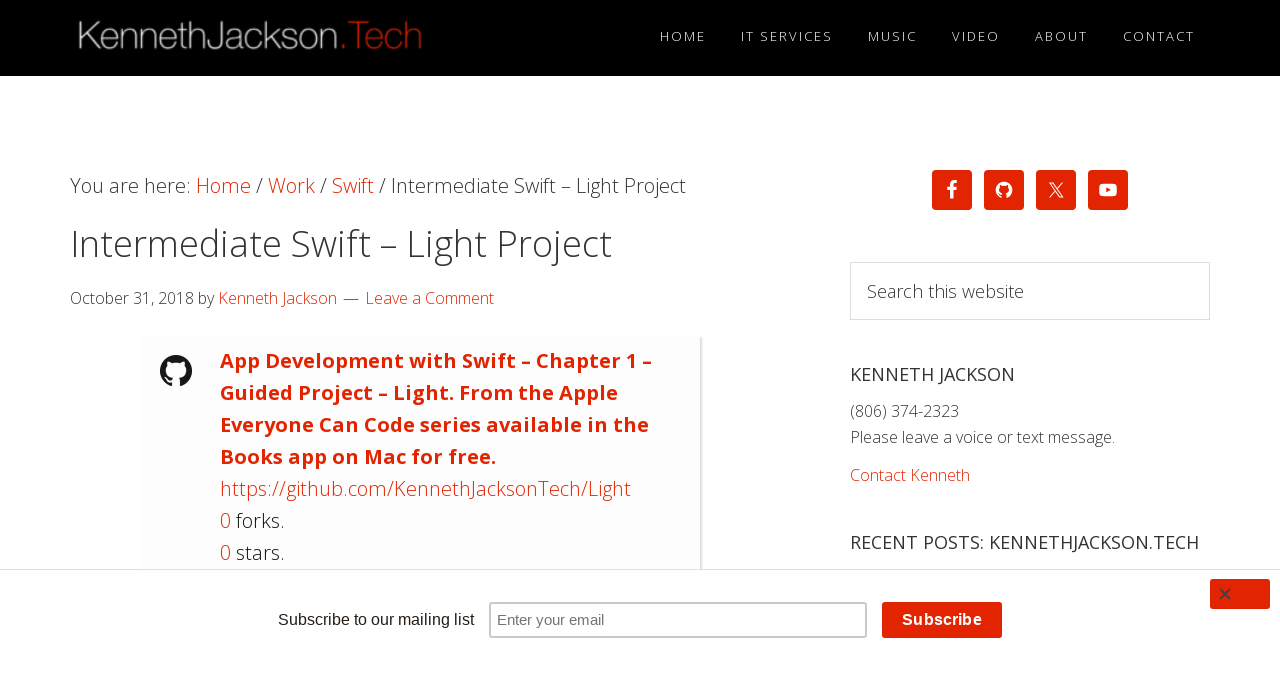

--- FILE ---
content_type: text/html; charset=UTF-8
request_url: https://kennethjackson.tech/intermediate-swift-light-project/
body_size: 20855
content:
<!DOCTYPE html>
<html lang="en-US">
<head >
<meta charset="UTF-8" />
<meta name="viewport" content="width=device-width, initial-scale=1" />
<title>Intermediate Swift &#8211; Light Project &#8211; Amarillo, Texas &#8211; KennethJackson.Tech</title>
<meta name='robots' content='max-image-preview:large' />
<!-- Jetpack Site Verification Tags -->
<meta name="google-site-verification" content="bCoVkccdmpP7EdIZNsquH0VBNwHFN8dehP8yJBlqENM" />
<script>window._wca = window._wca || [];</script>
<link rel='dns-prefetch' href='//stats.wp.com' />
<link rel='dns-prefetch' href='//fonts.googleapis.com' />
<link rel='dns-prefetch' href='//maxcdn.bootstrapcdn.com' />
<link rel='dns-prefetch' href='//v0.wordpress.com' />
<link rel='dns-prefetch' href='//jetpack.wordpress.com' />
<link rel='dns-prefetch' href='//s0.wp.com' />
<link rel='dns-prefetch' href='//public-api.wordpress.com' />
<link rel='dns-prefetch' href='//0.gravatar.com' />
<link rel='dns-prefetch' href='//1.gravatar.com' />
<link rel='dns-prefetch' href='//2.gravatar.com' />
<link rel='preconnect' href='//i0.wp.com' />
<link rel='preconnect' href='//c0.wp.com' />
<link rel="alternate" type="application/rss+xml" title="KennethJackson.Tech &raquo; Feed" href="https://kennethjackson.tech/feed/" />
<link rel="alternate" type="application/rss+xml" title="KennethJackson.Tech &raquo; Comments Feed" href="https://kennethjackson.tech/comments/feed/" />
<link rel="alternate" type="application/rss+xml" title="KennethJackson.Tech &raquo; Intermediate Swift &#8211; Light Project Comments Feed" href="https://kennethjackson.tech/intermediate-swift-light-project/feed/" />
<link rel="alternate" title="oEmbed (JSON)" type="application/json+oembed" href="https://kennethjackson.tech/wp-json/oembed/1.0/embed?url=https%3A%2F%2Fkennethjackson.tech%2Fintermediate-swift-light-project%2F" />
<link rel="alternate" title="oEmbed (XML)" type="text/xml+oembed" href="https://kennethjackson.tech/wp-json/oembed/1.0/embed?url=https%3A%2F%2Fkennethjackson.tech%2Fintermediate-swift-light-project%2F&#038;format=xml" />
<link rel="canonical" href="https://kennethjackson.tech/intermediate-swift-light-project/" />
<style id='wp-img-auto-sizes-contain-inline-css' type='text/css'>
img:is([sizes=auto i],[sizes^="auto," i]){contain-intrinsic-size:3000px 1500px}
/*# sourceURL=wp-img-auto-sizes-contain-inline-css */
</style>
<link rel='stylesheet' id='jetpack_related-posts-css' href='https://c0.wp.com/p/jetpack/15.3.1/modules/related-posts/related-posts.css' type='text/css' media='all' />
<link rel='stylesheet' id='aspire-pro-css' href='https://kennethjackson.tech/wp-content/themes/aspire-pro/style.css?ver=1.2' type='text/css' media='all' />
<style id='aspire-pro-inline-css' type='text/css'>

		a,
		.genesis-nav-menu a:focus,
		.genesis-nav-menu a:hover,
		.entry-title a:hover,
		.image-section a:hover,
		.image-section .featured-content .entry-title a:hover,
		.site-footer a:hover {
			color: #e32400;
		}

		button,
		input[type="button"],
		input[type="reset"],
		input[type="submit"],
		.archive-pagination li a:hover,
		.archive-pagination .active a,
		.button,
		.widget .button,
		.front-page-2 .image-section,
		.popular,
		.genesis-nav-menu .sub-menu a:hover,
		.genesis-nav-menu .sub-menu li.current-menu-item > a,
		.footer-widgets .enews-widget input[type="submit"],
		.content .portfolio .more-link:hover {
			background-color: #e32400;
		}

		button,
		input[type="button"],
		input[type="reset"],
		input[type="submit"],
		.button,
		.front-page input:focus,
		.front-page textarea:focus,
		.widget .button {
			border-color: #e32400;
		}

		
/*# sourceURL=aspire-pro-inline-css */
</style>
<style id='wp-emoji-styles-inline-css' type='text/css'>

	img.wp-smiley, img.emoji {
		display: inline !important;
		border: none !important;
		box-shadow: none !important;
		height: 1em !important;
		width: 1em !important;
		margin: 0 0.07em !important;
		vertical-align: -0.1em !important;
		background: none !important;
		padding: 0 !important;
	}
/*# sourceURL=wp-emoji-styles-inline-css */
</style>
<style id='wp-block-library-inline-css' type='text/css'>
:root{--wp-block-synced-color:#7a00df;--wp-block-synced-color--rgb:122,0,223;--wp-bound-block-color:var(--wp-block-synced-color);--wp-editor-canvas-background:#ddd;--wp-admin-theme-color:#007cba;--wp-admin-theme-color--rgb:0,124,186;--wp-admin-theme-color-darker-10:#006ba1;--wp-admin-theme-color-darker-10--rgb:0,107,160.5;--wp-admin-theme-color-darker-20:#005a87;--wp-admin-theme-color-darker-20--rgb:0,90,135;--wp-admin-border-width-focus:2px}@media (min-resolution:192dpi){:root{--wp-admin-border-width-focus:1.5px}}.wp-element-button{cursor:pointer}:root .has-very-light-gray-background-color{background-color:#eee}:root .has-very-dark-gray-background-color{background-color:#313131}:root .has-very-light-gray-color{color:#eee}:root .has-very-dark-gray-color{color:#313131}:root .has-vivid-green-cyan-to-vivid-cyan-blue-gradient-background{background:linear-gradient(135deg,#00d084,#0693e3)}:root .has-purple-crush-gradient-background{background:linear-gradient(135deg,#34e2e4,#4721fb 50%,#ab1dfe)}:root .has-hazy-dawn-gradient-background{background:linear-gradient(135deg,#faaca8,#dad0ec)}:root .has-subdued-olive-gradient-background{background:linear-gradient(135deg,#fafae1,#67a671)}:root .has-atomic-cream-gradient-background{background:linear-gradient(135deg,#fdd79a,#004a59)}:root .has-nightshade-gradient-background{background:linear-gradient(135deg,#330968,#31cdcf)}:root .has-midnight-gradient-background{background:linear-gradient(135deg,#020381,#2874fc)}:root{--wp--preset--font-size--normal:16px;--wp--preset--font-size--huge:42px}.has-regular-font-size{font-size:1em}.has-larger-font-size{font-size:2.625em}.has-normal-font-size{font-size:var(--wp--preset--font-size--normal)}.has-huge-font-size{font-size:var(--wp--preset--font-size--huge)}.has-text-align-center{text-align:center}.has-text-align-left{text-align:left}.has-text-align-right{text-align:right}.has-fit-text{white-space:nowrap!important}#end-resizable-editor-section{display:none}.aligncenter{clear:both}.items-justified-left{justify-content:flex-start}.items-justified-center{justify-content:center}.items-justified-right{justify-content:flex-end}.items-justified-space-between{justify-content:space-between}.screen-reader-text{border:0;clip-path:inset(50%);height:1px;margin:-1px;overflow:hidden;padding:0;position:absolute;width:1px;word-wrap:normal!important}.screen-reader-text:focus{background-color:#ddd;clip-path:none;color:#444;display:block;font-size:1em;height:auto;left:5px;line-height:normal;padding:15px 23px 14px;text-decoration:none;top:5px;width:auto;z-index:100000}html :where(.has-border-color){border-style:solid}html :where([style*=border-top-color]){border-top-style:solid}html :where([style*=border-right-color]){border-right-style:solid}html :where([style*=border-bottom-color]){border-bottom-style:solid}html :where([style*=border-left-color]){border-left-style:solid}html :where([style*=border-width]){border-style:solid}html :where([style*=border-top-width]){border-top-style:solid}html :where([style*=border-right-width]){border-right-style:solid}html :where([style*=border-bottom-width]){border-bottom-style:solid}html :where([style*=border-left-width]){border-left-style:solid}html :where(img[class*=wp-image-]){height:auto;max-width:100%}:where(figure){margin:0 0 1em}html :where(.is-position-sticky){--wp-admin--admin-bar--position-offset:var(--wp-admin--admin-bar--height,0px)}@media screen and (max-width:600px){html :where(.is-position-sticky){--wp-admin--admin-bar--position-offset:0px}}

/*# sourceURL=wp-block-library-inline-css */
</style><style id='global-styles-inline-css' type='text/css'>
:root{--wp--preset--aspect-ratio--square: 1;--wp--preset--aspect-ratio--4-3: 4/3;--wp--preset--aspect-ratio--3-4: 3/4;--wp--preset--aspect-ratio--3-2: 3/2;--wp--preset--aspect-ratio--2-3: 2/3;--wp--preset--aspect-ratio--16-9: 16/9;--wp--preset--aspect-ratio--9-16: 9/16;--wp--preset--color--black: #000000;--wp--preset--color--cyan-bluish-gray: #abb8c3;--wp--preset--color--white: #ffffff;--wp--preset--color--pale-pink: #f78da7;--wp--preset--color--vivid-red: #cf2e2e;--wp--preset--color--luminous-vivid-orange: #ff6900;--wp--preset--color--luminous-vivid-amber: #fcb900;--wp--preset--color--light-green-cyan: #7bdcb5;--wp--preset--color--vivid-green-cyan: #00d084;--wp--preset--color--pale-cyan-blue: #8ed1fc;--wp--preset--color--vivid-cyan-blue: #0693e3;--wp--preset--color--vivid-purple: #9b51e0;--wp--preset--gradient--vivid-cyan-blue-to-vivid-purple: linear-gradient(135deg,rgb(6,147,227) 0%,rgb(155,81,224) 100%);--wp--preset--gradient--light-green-cyan-to-vivid-green-cyan: linear-gradient(135deg,rgb(122,220,180) 0%,rgb(0,208,130) 100%);--wp--preset--gradient--luminous-vivid-amber-to-luminous-vivid-orange: linear-gradient(135deg,rgb(252,185,0) 0%,rgb(255,105,0) 100%);--wp--preset--gradient--luminous-vivid-orange-to-vivid-red: linear-gradient(135deg,rgb(255,105,0) 0%,rgb(207,46,46) 100%);--wp--preset--gradient--very-light-gray-to-cyan-bluish-gray: linear-gradient(135deg,rgb(238,238,238) 0%,rgb(169,184,195) 100%);--wp--preset--gradient--cool-to-warm-spectrum: linear-gradient(135deg,rgb(74,234,220) 0%,rgb(151,120,209) 20%,rgb(207,42,186) 40%,rgb(238,44,130) 60%,rgb(251,105,98) 80%,rgb(254,248,76) 100%);--wp--preset--gradient--blush-light-purple: linear-gradient(135deg,rgb(255,206,236) 0%,rgb(152,150,240) 100%);--wp--preset--gradient--blush-bordeaux: linear-gradient(135deg,rgb(254,205,165) 0%,rgb(254,45,45) 50%,rgb(107,0,62) 100%);--wp--preset--gradient--luminous-dusk: linear-gradient(135deg,rgb(255,203,112) 0%,rgb(199,81,192) 50%,rgb(65,88,208) 100%);--wp--preset--gradient--pale-ocean: linear-gradient(135deg,rgb(255,245,203) 0%,rgb(182,227,212) 50%,rgb(51,167,181) 100%);--wp--preset--gradient--electric-grass: linear-gradient(135deg,rgb(202,248,128) 0%,rgb(113,206,126) 100%);--wp--preset--gradient--midnight: linear-gradient(135deg,rgb(2,3,129) 0%,rgb(40,116,252) 100%);--wp--preset--font-size--small: 13px;--wp--preset--font-size--medium: 20px;--wp--preset--font-size--large: 36px;--wp--preset--font-size--x-large: 42px;--wp--preset--spacing--20: 0.44rem;--wp--preset--spacing--30: 0.67rem;--wp--preset--spacing--40: 1rem;--wp--preset--spacing--50: 1.5rem;--wp--preset--spacing--60: 2.25rem;--wp--preset--spacing--70: 3.38rem;--wp--preset--spacing--80: 5.06rem;--wp--preset--shadow--natural: 6px 6px 9px rgba(0, 0, 0, 0.2);--wp--preset--shadow--deep: 12px 12px 50px rgba(0, 0, 0, 0.4);--wp--preset--shadow--sharp: 6px 6px 0px rgba(0, 0, 0, 0.2);--wp--preset--shadow--outlined: 6px 6px 0px -3px rgb(255, 255, 255), 6px 6px rgb(0, 0, 0);--wp--preset--shadow--crisp: 6px 6px 0px rgb(0, 0, 0);}:where(.is-layout-flex){gap: 0.5em;}:where(.is-layout-grid){gap: 0.5em;}body .is-layout-flex{display: flex;}.is-layout-flex{flex-wrap: wrap;align-items: center;}.is-layout-flex > :is(*, div){margin: 0;}body .is-layout-grid{display: grid;}.is-layout-grid > :is(*, div){margin: 0;}:where(.wp-block-columns.is-layout-flex){gap: 2em;}:where(.wp-block-columns.is-layout-grid){gap: 2em;}:where(.wp-block-post-template.is-layout-flex){gap: 1.25em;}:where(.wp-block-post-template.is-layout-grid){gap: 1.25em;}.has-black-color{color: var(--wp--preset--color--black) !important;}.has-cyan-bluish-gray-color{color: var(--wp--preset--color--cyan-bluish-gray) !important;}.has-white-color{color: var(--wp--preset--color--white) !important;}.has-pale-pink-color{color: var(--wp--preset--color--pale-pink) !important;}.has-vivid-red-color{color: var(--wp--preset--color--vivid-red) !important;}.has-luminous-vivid-orange-color{color: var(--wp--preset--color--luminous-vivid-orange) !important;}.has-luminous-vivid-amber-color{color: var(--wp--preset--color--luminous-vivid-amber) !important;}.has-light-green-cyan-color{color: var(--wp--preset--color--light-green-cyan) !important;}.has-vivid-green-cyan-color{color: var(--wp--preset--color--vivid-green-cyan) !important;}.has-pale-cyan-blue-color{color: var(--wp--preset--color--pale-cyan-blue) !important;}.has-vivid-cyan-blue-color{color: var(--wp--preset--color--vivid-cyan-blue) !important;}.has-vivid-purple-color{color: var(--wp--preset--color--vivid-purple) !important;}.has-black-background-color{background-color: var(--wp--preset--color--black) !important;}.has-cyan-bluish-gray-background-color{background-color: var(--wp--preset--color--cyan-bluish-gray) !important;}.has-white-background-color{background-color: var(--wp--preset--color--white) !important;}.has-pale-pink-background-color{background-color: var(--wp--preset--color--pale-pink) !important;}.has-vivid-red-background-color{background-color: var(--wp--preset--color--vivid-red) !important;}.has-luminous-vivid-orange-background-color{background-color: var(--wp--preset--color--luminous-vivid-orange) !important;}.has-luminous-vivid-amber-background-color{background-color: var(--wp--preset--color--luminous-vivid-amber) !important;}.has-light-green-cyan-background-color{background-color: var(--wp--preset--color--light-green-cyan) !important;}.has-vivid-green-cyan-background-color{background-color: var(--wp--preset--color--vivid-green-cyan) !important;}.has-pale-cyan-blue-background-color{background-color: var(--wp--preset--color--pale-cyan-blue) !important;}.has-vivid-cyan-blue-background-color{background-color: var(--wp--preset--color--vivid-cyan-blue) !important;}.has-vivid-purple-background-color{background-color: var(--wp--preset--color--vivid-purple) !important;}.has-black-border-color{border-color: var(--wp--preset--color--black) !important;}.has-cyan-bluish-gray-border-color{border-color: var(--wp--preset--color--cyan-bluish-gray) !important;}.has-white-border-color{border-color: var(--wp--preset--color--white) !important;}.has-pale-pink-border-color{border-color: var(--wp--preset--color--pale-pink) !important;}.has-vivid-red-border-color{border-color: var(--wp--preset--color--vivid-red) !important;}.has-luminous-vivid-orange-border-color{border-color: var(--wp--preset--color--luminous-vivid-orange) !important;}.has-luminous-vivid-amber-border-color{border-color: var(--wp--preset--color--luminous-vivid-amber) !important;}.has-light-green-cyan-border-color{border-color: var(--wp--preset--color--light-green-cyan) !important;}.has-vivid-green-cyan-border-color{border-color: var(--wp--preset--color--vivid-green-cyan) !important;}.has-pale-cyan-blue-border-color{border-color: var(--wp--preset--color--pale-cyan-blue) !important;}.has-vivid-cyan-blue-border-color{border-color: var(--wp--preset--color--vivid-cyan-blue) !important;}.has-vivid-purple-border-color{border-color: var(--wp--preset--color--vivid-purple) !important;}.has-vivid-cyan-blue-to-vivid-purple-gradient-background{background: var(--wp--preset--gradient--vivid-cyan-blue-to-vivid-purple) !important;}.has-light-green-cyan-to-vivid-green-cyan-gradient-background{background: var(--wp--preset--gradient--light-green-cyan-to-vivid-green-cyan) !important;}.has-luminous-vivid-amber-to-luminous-vivid-orange-gradient-background{background: var(--wp--preset--gradient--luminous-vivid-amber-to-luminous-vivid-orange) !important;}.has-luminous-vivid-orange-to-vivid-red-gradient-background{background: var(--wp--preset--gradient--luminous-vivid-orange-to-vivid-red) !important;}.has-very-light-gray-to-cyan-bluish-gray-gradient-background{background: var(--wp--preset--gradient--very-light-gray-to-cyan-bluish-gray) !important;}.has-cool-to-warm-spectrum-gradient-background{background: var(--wp--preset--gradient--cool-to-warm-spectrum) !important;}.has-blush-light-purple-gradient-background{background: var(--wp--preset--gradient--blush-light-purple) !important;}.has-blush-bordeaux-gradient-background{background: var(--wp--preset--gradient--blush-bordeaux) !important;}.has-luminous-dusk-gradient-background{background: var(--wp--preset--gradient--luminous-dusk) !important;}.has-pale-ocean-gradient-background{background: var(--wp--preset--gradient--pale-ocean) !important;}.has-electric-grass-gradient-background{background: var(--wp--preset--gradient--electric-grass) !important;}.has-midnight-gradient-background{background: var(--wp--preset--gradient--midnight) !important;}.has-small-font-size{font-size: var(--wp--preset--font-size--small) !important;}.has-medium-font-size{font-size: var(--wp--preset--font-size--medium) !important;}.has-large-font-size{font-size: var(--wp--preset--font-size--large) !important;}.has-x-large-font-size{font-size: var(--wp--preset--font-size--x-large) !important;}
/*# sourceURL=global-styles-inline-css */
</style>

<style id='classic-theme-styles-inline-css' type='text/css'>
/*! This file is auto-generated */
.wp-block-button__link{color:#fff;background-color:#32373c;border-radius:9999px;box-shadow:none;text-decoration:none;padding:calc(.667em + 2px) calc(1.333em + 2px);font-size:1.125em}.wp-block-file__button{background:#32373c;color:#fff;text-decoration:none}
/*# sourceURL=/wp-includes/css/classic-themes.min.css */
</style>
<link rel='stylesheet' id='github-embed-css' href='https://kennethjackson.tech/wp-content/plugins/github-embed/css/github-embed.css?ver=6.9' type='text/css' media='all' />
<link rel='stylesheet' id='woocommerce-layout-css' href='https://c0.wp.com/p/woocommerce/10.4.3/assets/css/woocommerce-layout.css' type='text/css' media='all' />
<style id='woocommerce-layout-inline-css' type='text/css'>

	.infinite-scroll .woocommerce-pagination {
		display: none;
	}
/*# sourceURL=woocommerce-layout-inline-css */
</style>
<link rel='stylesheet' id='woocommerce-smallscreen-css' href='https://c0.wp.com/p/woocommerce/10.4.3/assets/css/woocommerce-smallscreen.css' type='text/css' media='only screen and (max-width: 768px)' />
<link rel='stylesheet' id='woocommerce-general-css' href='https://c0.wp.com/p/woocommerce/10.4.3/assets/css/woocommerce.css' type='text/css' media='all' />
<link rel='stylesheet' id='aspire-woocommerce-styles-css' href='https://kennethjackson.tech/wp-content/themes/aspire-pro/woocommerce/css/woocommerce.css?ver=1.2' type='text/css' media='screen' />
<style id='aspire-woocommerce-styles-inline-css' type='text/css'>


		.woocommerce div.product p.price,
		.woocommerce div.product span.price,
		.woocommerce div.product .woocommerce-tabs ul.tabs li a:hover,
		.woocommerce div.product .woocommerce-tabs ul.tabs li a:focus,
		.woocommerce ul.products li.product h3:hover,
		/*.woocommerce ul.products li.product .price,*/
		.woocommerce ul.products li.product .price:hover,
		.woocommerce .woocommerce-breadcrumb a:hover,
		.woocommerce .woocommerce-breadcrumb a:focus,
		.woocommerce-info:before,
		.woocommerce-message:before {
			color: #e32400;
		}

		.woocommerce a.button:focus,
		.woocommerce a.button:hover,
		.woocommerce a.button.alt:focus,
		.woocommerce a.button.alt:hover,
		.woocommerce button.button:focus,
		.woocommerce button.button:hover,
		.woocommerce button.button.alt:focus,
		.woocommerce button.button.alt:hover,
		.woocommerce input.button:focus,
		.woocommerce input.button:hover,
		.woocommerce input.button.alt:focus,
		.woocommerce input.button.alt:hover,
		.woocommerce input[type="submit"]:focus,
		.woocommerce input[type="submit"]:hover,
		.woocommerce #respond input#submit:focus,
		.woocommerce #respond input#submit:hover,
		.woocommerce #respond input#submit.alt:focus,
		.woocommerce #respond input#submit.alt:hover {
			background-color: #e32400;
		}

		.woocommerce-error,
		.woocommerce-info,
		.woocommerce-message {
			border-top-color: #e32400;
		}

		
/*# sourceURL=aspire-woocommerce-styles-inline-css */
</style>
<style id='woocommerce-inline-inline-css' type='text/css'>
.woocommerce form .form-row .required { visibility: visible; }
/*# sourceURL=woocommerce-inline-inline-css */
</style>
<link rel='stylesheet' id='google-fonts-css' href='//fonts.googleapis.com/css?family=Open+Sans%3A300%2C400%2C600%2C700&#038;ver=1.2' type='text/css' media='all' />
<link rel='stylesheet' id='dashicons-css' href='https://c0.wp.com/c/6.9/wp-includes/css/dashicons.min.css' type='text/css' media='all' />
<link rel='stylesheet' id='font-awesome-css' href='https://maxcdn.bootstrapcdn.com/font-awesome/4.5.0/css/font-awesome.min.css?ver=4.5.0' type='text/css' media='all' />
<link rel='stylesheet' id='simple-social-icons-font-css' href='https://kennethjackson.tech/wp-content/plugins/simple-social-icons/css/style.css?ver=4.0.0' type='text/css' media='all' />
<link rel='stylesheet' id='flick-css' href='https://kennethjackson.tech/wp-content/plugins/mailchimp/assets/css/flick/flick.css?ver=2.0.0' type='text/css' media='all' />
<link rel='stylesheet' id='mailchimp_sf_main_css-css' href='https://kennethjackson.tech/wp-content/plugins/mailchimp/assets/css/frontend.css?ver=2.0.0' type='text/css' media='all' />
<link rel='stylesheet' id='wp-featherlight-css' href='https://kennethjackson.tech/wp-content/plugins/wp-featherlight/css/wp-featherlight.min.css?ver=1.3.4' type='text/css' media='all' />
<link rel='stylesheet' id='__EPYT__style-css' href='https://kennethjackson.tech/wp-content/plugins/youtube-embed-plus/styles/ytprefs.min.css?ver=14.2.4' type='text/css' media='all' />
<style id='__EPYT__style-inline-css' type='text/css'>

                .epyt-gallery-thumb {
                        width: 33.333%;
                }
                
/*# sourceURL=__EPYT__style-inline-css */
</style>
<link rel='stylesheet' id='sharedaddy-css' href='https://c0.wp.com/p/jetpack/15.3.1/modules/sharedaddy/sharing.css' type='text/css' media='all' />
<link rel='stylesheet' id='social-logos-css' href='https://c0.wp.com/p/jetpack/15.3.1/_inc/social-logos/social-logos.min.css' type='text/css' media='all' />
<script type="text/javascript" id="jetpack_related-posts-js-extra">
/* <![CDATA[ */
var related_posts_js_options = {"post_heading":"h4"};
//# sourceURL=jetpack_related-posts-js-extra
/* ]]> */
</script>
<script type="text/javascript" src="https://c0.wp.com/p/jetpack/15.3.1/_inc/build/related-posts/related-posts.min.js" id="jetpack_related-posts-js"></script>
<script type="text/javascript" src="https://c0.wp.com/c/6.9/wp-includes/js/jquery/jquery.min.js" id="jquery-core-js"></script>
<script type="text/javascript" src="https://c0.wp.com/c/6.9/wp-includes/js/jquery/jquery-migrate.min.js" id="jquery-migrate-js"></script>
<script type="text/javascript" src="https://c0.wp.com/p/woocommerce/10.4.3/assets/js/jquery-blockui/jquery.blockUI.min.js" id="wc-jquery-blockui-js" defer="defer" data-wp-strategy="defer"></script>
<script type="text/javascript" id="wc-add-to-cart-js-extra">
/* <![CDATA[ */
var wc_add_to_cart_params = {"ajax_url":"/wp-admin/admin-ajax.php","wc_ajax_url":"/?wc-ajax=%%endpoint%%","i18n_view_cart":"View cart","cart_url":"https://kennethjackson.tech/cart/","is_cart":"","cart_redirect_after_add":"no"};
//# sourceURL=wc-add-to-cart-js-extra
/* ]]> */
</script>
<script type="text/javascript" src="https://c0.wp.com/p/woocommerce/10.4.3/assets/js/frontend/add-to-cart.min.js" id="wc-add-to-cart-js" defer="defer" data-wp-strategy="defer"></script>
<script type="text/javascript" src="https://c0.wp.com/p/woocommerce/10.4.3/assets/js/js-cookie/js.cookie.min.js" id="wc-js-cookie-js" defer="defer" data-wp-strategy="defer"></script>
<script type="text/javascript" id="woocommerce-js-extra">
/* <![CDATA[ */
var woocommerce_params = {"ajax_url":"/wp-admin/admin-ajax.php","wc_ajax_url":"/?wc-ajax=%%endpoint%%","i18n_password_show":"Show password","i18n_password_hide":"Hide password"};
//# sourceURL=woocommerce-js-extra
/* ]]> */
</script>
<script type="text/javascript" src="https://c0.wp.com/p/woocommerce/10.4.3/assets/js/frontend/woocommerce.min.js" id="woocommerce-js" defer="defer" data-wp-strategy="defer"></script>
<script type="text/javascript" src="https://kennethjackson.tech/wp-content/themes/aspire-pro/js/global.js?ver=1.0.0" id="aspire-global-js"></script>
<script type="text/javascript" src="https://stats.wp.com/s-202501.js" id="woocommerce-analytics-js" defer="defer" data-wp-strategy="defer"></script>
<script type="text/javascript" id="__ytprefs__-js-extra">
/* <![CDATA[ */
var _EPYT_ = {"ajaxurl":"https://kennethjackson.tech/wp-admin/admin-ajax.php","security":"4c4715b303","gallery_scrolloffset":"20","eppathtoscripts":"https://kennethjackson.tech/wp-content/plugins/youtube-embed-plus/scripts/","eppath":"https://kennethjackson.tech/wp-content/plugins/youtube-embed-plus/","epresponsiveselector":"[\"iframe.__youtube_prefs__\",\"iframe[src*='youtube.com']\",\"iframe[src*='youtube-nocookie.com']\",\"iframe[data-ep-src*='youtube.com']\",\"iframe[data-ep-src*='youtube-nocookie.com']\",\"iframe[data-ep-gallerysrc*='youtube.com']\"]","epdovol":"1","version":"14.2.4","evselector":"iframe.__youtube_prefs__[src], iframe[src*=\"youtube.com/embed/\"], iframe[src*=\"youtube-nocookie.com/embed/\"]","ajax_compat":"","maxres_facade":"eager","ytapi_load":"light","pause_others":"","stopMobileBuffer":"1","facade_mode":"","not_live_on_channel":""};
//# sourceURL=__ytprefs__-js-extra
/* ]]> */
</script>
<script type="text/javascript" src="https://kennethjackson.tech/wp-content/plugins/youtube-embed-plus/scripts/ytprefs.min.js?ver=14.2.4" id="__ytprefs__-js"></script>
<link rel="https://api.w.org/" href="https://kennethjackson.tech/wp-json/" /><link rel="alternate" title="JSON" type="application/json" href="https://kennethjackson.tech/wp-json/wp/v2/posts/203" /><link rel="EditURI" type="application/rsd+xml" title="RSD" href="https://kennethjackson.tech/xmlrpc.php?rsd" />
	<style>img#wpstats{display:none}</style>
		<link rel="pingback" href="https://kennethjackson.tech/xmlrpc.php" />
<!-- Global site tag (gtag.js) - Google Analytics -->
<script async src="https://www.googletagmanager.com/gtag/js?id=G-T1GZ0L775K"></script>
<script>
  window.dataLayer = window.dataLayer || [];
  function gtag(){dataLayer.push(arguments);}
  gtag('js', new Date());

  gtag('config', 'G-T1GZ0L775K');
</script><style type="text/css">.site-title a { background: url(https://kennethjackson.tech/wp-content/uploads/sites/113/2022/04/cropped-KennethJacksonTech-logo.png) no-repeat !important; }</style>
	<noscript><style>.woocommerce-product-gallery{ opacity: 1 !important; }</style></noscript>
	
<!-- Jetpack Open Graph Tags -->
<meta property="og:type" content="article" />
<meta property="og:title" content="Intermediate Swift &#8211; Light Project" />
<meta property="og:url" content="https://kennethjackson.tech/intermediate-swift-light-project/" />
<meta property="og:description" content="Visit the post for more." />
<meta property="article:published_time" content="2018-10-31T05:07:45+00:00" />
<meta property="article:modified_time" content="2018-10-31T05:07:45+00:00" />
<meta property="og:site_name" content="KennethJackson.Tech" />
<meta property="og:image" content="https://i0.wp.com/kennethjackson.tech/wp-content/uploads/sites/113/2023/04/cropped-KennethJackson-Tech-square.png?fit=512%2C512&#038;ssl=1" />
<meta property="og:image:width" content="512" />
<meta property="og:image:height" content="512" />
<meta property="og:image:alt" content="" />
<meta property="og:locale" content="en_US" />
<meta name="twitter:text:title" content="Intermediate Swift &#8211; Light Project" />
<meta name="twitter:image" content="https://i0.wp.com/kennethjackson.tech/wp-content/uploads/sites/113/2023/04/cropped-KennethJackson-Tech-square.png?fit=240%2C240&amp;ssl=1" />
<meta name="twitter:card" content="summary" />
<meta name="twitter:description" content="Visit the post for more." />

<!-- End Jetpack Open Graph Tags -->
<link rel="icon" href="https://i0.wp.com/kennethjackson.tech/wp-content/uploads/sites/113/2023/04/cropped-KennethJackson-Tech-square.png?fit=32%2C32&#038;ssl=1" sizes="32x32" />
<link rel="icon" href="https://i0.wp.com/kennethjackson.tech/wp-content/uploads/sites/113/2023/04/cropped-KennethJackson-Tech-square.png?fit=192%2C192&#038;ssl=1" sizes="192x192" />
<link rel="apple-touch-icon" href="https://i0.wp.com/kennethjackson.tech/wp-content/uploads/sites/113/2023/04/cropped-KennethJackson-Tech-square.png?fit=180%2C180&#038;ssl=1" />
<meta name="msapplication-TileImage" content="https://i0.wp.com/kennethjackson.tech/wp-content/uploads/sites/113/2023/04/cropped-KennethJackson-Tech-square.png?fit=270%2C270&#038;ssl=1" />
		<style type="text/css" id="wp-custom-css">
			/*
You can add your own CSS here.

Click the help icon above to learn more.
*/
		</style>
		<link rel='stylesheet' id='wc-blocks-style-css' href='https://c0.wp.com/p/woocommerce/10.4.3/assets/client/blocks/wc-blocks.css' type='text/css' media='all' />
<link rel='stylesheet' id='jetpack_display_posts_widget-css' href='https://c0.wp.com/p/jetpack/15.3.1/modules/widgets/wordpress-post-widget/style.css' type='text/css' media='all' />
</head>
<body class="wp-singular post-template-default single single-post postid-203 single-format-standard wp-theme-genesis wp-child-theme-aspire-pro theme-genesis woocommerce-no-js wp-featherlight-captions custom-header header-image header-full-width content-sidebar genesis-breadcrumbs-visible genesis-footer-widgets-visible" itemscope itemtype="https://schema.org/WebPage"><div class="site-container"><ul class="genesis-skip-link"><li><a href="#genesis-nav-primary" class="screen-reader-shortcut"> Skip to primary navigation</a></li><li><a href="#genesis-content" class="screen-reader-shortcut"> Skip to main content</a></li><li><a href="#genesis-sidebar-primary" class="screen-reader-shortcut"> Skip to primary sidebar</a></li><li><a href="#genesis-footer-widgets" class="screen-reader-shortcut"> Skip to footer</a></li></ul><header class="site-header" itemscope itemtype="https://schema.org/WPHeader"><div class="wrap"><div class="title-area"><p class="site-title" itemprop="headline"><a href="https://kennethjackson.tech/">KennethJackson.Tech</a></p><p class="site-description" itemprop="description">Multimedia Production in Amarillo, Texas</p></div><nav class="nav-primary" aria-label="Main" itemscope itemtype="https://schema.org/SiteNavigationElement" id="genesis-nav-primary"><div class="wrap"><ul id="menu-main" class="menu genesis-nav-menu menu-primary js-superfish"><li id="menu-item-64" class="menu-item menu-item-type-custom menu-item-object-custom menu-item-home menu-item-64"><a href="https://kennethjackson.tech" itemprop="url"><span itemprop="name">Home</span></a></li>
<li id="menu-item-23275" class="menu-item menu-item-type-post_type menu-item-object-page menu-item-has-children menu-item-23275"><a href="https://kennethjackson.tech/it/" itemprop="url"><span itemprop="name">IT Services</span></a>
<ul class="sub-menu">
	<li id="menu-item-23261" class="menu-item menu-item-type-post_type menu-item-object-page menu-item-23261"><a href="https://kennethjackson.tech/it/web/" itemprop="url"><span itemprop="name">Web</span></a></li>
</ul>
</li>
<li id="menu-item-23284" class="menu-item menu-item-type-post_type menu-item-object-page menu-item-has-children menu-item-23284"><a href="https://kennethjackson.tech/music/" itemprop="url"><span itemprop="name">Music</span></a>
<ul class="sub-menu">
	<li id="menu-item-23280" class="menu-item menu-item-type-post_type menu-item-object-page menu-item-23280"><a href="https://kennethjackson.tech/music/woodshed/" itemprop="url"><span itemprop="name">Woodshed</span></a></li>
</ul>
</li>
<li id="menu-item-23258" class="menu-item menu-item-type-post_type menu-item-object-page menu-item-23258"><a href="https://kennethjackson.tech/video/" itemprop="url"><span itemprop="name">Video</span></a></li>
<li id="menu-item-17536" class="menu-item menu-item-type-post_type menu-item-object-page menu-item-17536"><a href="https://kennethjackson.tech/about-2/" itemprop="url"><span itemprop="name">About</span></a></li>
<li id="menu-item-14045" class="menu-item menu-item-type-post_type menu-item-object-page menu-item-14045"><a href="https://kennethjackson.tech/contact/" itemprop="url"><span itemprop="name">Contact</span></a></li>
</ul></div></nav></div></header><div class="site-inner"><div class="content-sidebar-wrap"><main class="content" id="genesis-content"><div class="breadcrumb" itemscope itemtype="https://schema.org/BreadcrumbList">You are here: <span class="breadcrumb-link-wrap" itemprop="itemListElement" itemscope itemtype="https://schema.org/ListItem"><a class="breadcrumb-link" href="https://kennethjackson.tech/" itemprop="item"><span class="breadcrumb-link-text-wrap" itemprop="name">Home</span></a><meta itemprop="position" content="1"></span> <span aria-label="breadcrumb separator">/</span> <span class="breadcrumb-link-wrap" itemprop="itemListElement" itemscope itemtype="https://schema.org/ListItem"><a class="breadcrumb-link" href="https://kennethjackson.tech/category/work/" itemprop="item"><span class="breadcrumb-link-text-wrap" itemprop="name">Work</span></a><meta itemprop="position" content="2"></span> <span aria-label="breadcrumb separator">/</span> <span class="breadcrumb-link-wrap" itemprop="itemListElement" itemscope itemtype="https://schema.org/ListItem"><a class="breadcrumb-link" href="https://kennethjackson.tech/category/work/swift/" itemprop="item"><span class="breadcrumb-link-text-wrap" itemprop="name">Swift</span></a><meta itemprop="position" content="3"></span> <span aria-label="breadcrumb separator">/</span> Intermediate Swift &#8211; Light Project</div><article class="post-203 post type-post status-publish format-standard category-swift tag-amarillo tag-swift-4-2 tag-texas entry" aria-label="Intermediate Swift &#8211; Light Project" itemscope itemtype="https://schema.org/CreativeWork"><header class="entry-header"><h1 class="entry-title" itemprop="headline">Intermediate Swift &#8211; Light Project</h1>
<p class="entry-meta"><time class="entry-time" itemprop="datePublished" datetime="2018-10-31T00:07:45-05:00">October 31, 2018</time> by <span class="entry-author" itemprop="author" itemscope itemtype="https://schema.org/Person"><a href="https://kennethjackson.tech/author/kjacksonconnectionsis-com/" class="entry-author-link" rel="author" itemprop="url"><span class="entry-author-name" itemprop="name">Kenneth Jackson</span></a></span> <span class="entry-comments-link"><a href="https://kennethjackson.tech/intermediate-swift-light-project/#respond">Leave a Comment</a></span> </p></header><div class="entry-content" itemprop="text"><div class="github-embed github-embed-repository github-logo-mark">
<p>        <a href="https://github.com/KennethJacksonTech/Light" target="_blank">			<strong>				App Development with Swift &#8211; Chapter 1 &#8211; Guided Project &#8211; Light. From the Apple Everyone Can Code series available in the Books app on Mac for free.			</strong>		</a>		<br />        <a href="https://github.com/KennethJacksonTech/Light" target="_blank">https://github.com/KennethJacksonTech/Light</a><br />        <a href="https://github.com/KennethJacksonTech/Light/network" target="_blank">0</a> forks.<br />        <a href="https://github.com/KennethJacksonTech/Light/stargazers" target="_blank">0</a> stars.<br />        <a href="https://github.com/KennethJacksonTech/Light/issues" target="_blank">0</a> open issues.        </p>
<details open>
<summary>Recent commits:</summary>
<ul class="github_commits">
<li class="github_commit">                        <a href="https://github.com/ConnectionsDigital/Light/commit/c7e5caa27ed88ef04c768fe42ba72d92590ad7dd" target="_blank">Initial Commit</a>, Kenneth Jackson                    </li>
</ul>
</details>
</div>
<div class="sharedaddy sd-sharing-enabled"><div class="robots-nocontent sd-block sd-social sd-social-icon sd-sharing"><h3 class="sd-title">Share this:</h3><div class="sd-content"><ul><li><a href="#" class="sharing-anchor sd-button share-more"><span>Share</span></a></li><li class="share-end"></li></ul><div class="sharing-hidden"><div class="inner" style="display: none;"><ul><li class="share-facebook"><a rel="nofollow noopener noreferrer"
				data-shared="sharing-facebook-203"
				class="share-facebook sd-button share-icon no-text"
				href="https://kennethjackson.tech/intermediate-swift-light-project/?share=facebook"
				target="_blank"
				aria-labelledby="sharing-facebook-203"
				>
				<span id="sharing-facebook-203" hidden>Click to share on Facebook (Opens in new window)</span>
				<span>Facebook</span>
			</a></li><li class="share-twitter"><a rel="nofollow noopener noreferrer"
				data-shared="sharing-twitter-203"
				class="share-twitter sd-button share-icon no-text"
				href="https://kennethjackson.tech/intermediate-swift-light-project/?share=twitter"
				target="_blank"
				aria-labelledby="sharing-twitter-203"
				>
				<span id="sharing-twitter-203" hidden>Click to share on X (Opens in new window)</span>
				<span>X</span>
			</a></li><li class="share-print"><a rel="nofollow noopener noreferrer"
				data-shared="sharing-print-203"
				class="share-print sd-button share-icon no-text"
				href="https://kennethjackson.tech/intermediate-swift-light-project/#print?share=print"
				target="_blank"
				aria-labelledby="sharing-print-203"
				>
				<span id="sharing-print-203" hidden>Click to print (Opens in new window)</span>
				<span>Print</span>
			</a></li><li class="share-email"><a rel="nofollow noopener noreferrer"
				data-shared="sharing-email-203"
				class="share-email sd-button share-icon no-text"
				href="mailto:?subject=%5BShared%20Post%5D%20Intermediate%20Swift%20-%20Light%20Project&#038;body=https%3A%2F%2Fkennethjackson.tech%2Fintermediate-swift-light-project%2F&#038;share=email"
				target="_blank"
				aria-labelledby="sharing-email-203"
				data-email-share-error-title="Do you have email set up?" data-email-share-error-text="If you&#039;re having problems sharing via email, you might not have email set up for your browser. You may need to create a new email yourself." data-email-share-nonce="fabfb7669b" data-email-share-track-url="https://kennethjackson.tech/intermediate-swift-light-project/?share=email">
				<span id="sharing-email-203" hidden>Click to email a link to a friend (Opens in new window)</span>
				<span>Email</span>
			</a></li><li class="share-linkedin"><a rel="nofollow noopener noreferrer"
				data-shared="sharing-linkedin-203"
				class="share-linkedin sd-button share-icon no-text"
				href="https://kennethjackson.tech/intermediate-swift-light-project/?share=linkedin"
				target="_blank"
				aria-labelledby="sharing-linkedin-203"
				>
				<span id="sharing-linkedin-203" hidden>Click to share on LinkedIn (Opens in new window)</span>
				<span>LinkedIn</span>
			</a></li><li class="share-pinterest"><a rel="nofollow noopener noreferrer"
				data-shared="sharing-pinterest-203"
				class="share-pinterest sd-button share-icon no-text"
				href="https://kennethjackson.tech/intermediate-swift-light-project/?share=pinterest"
				target="_blank"
				aria-labelledby="sharing-pinterest-203"
				>
				<span id="sharing-pinterest-203" hidden>Click to share on Pinterest (Opens in new window)</span>
				<span>Pinterest</span>
			</a></li><li class="share-pocket"><a rel="nofollow noopener noreferrer"
				data-shared="sharing-pocket-203"
				class="share-pocket sd-button share-icon no-text"
				href="https://kennethjackson.tech/intermediate-swift-light-project/?share=pocket"
				target="_blank"
				aria-labelledby="sharing-pocket-203"
				>
				<span id="sharing-pocket-203" hidden>Click to share on Pocket (Opens in new window)</span>
				<span>Pocket</span>
			</a></li><li class="share-reddit"><a rel="nofollow noopener noreferrer"
				data-shared="sharing-reddit-203"
				class="share-reddit sd-button share-icon no-text"
				href="https://kennethjackson.tech/intermediate-swift-light-project/?share=reddit"
				target="_blank"
				aria-labelledby="sharing-reddit-203"
				>
				<span id="sharing-reddit-203" hidden>Click to share on Reddit (Opens in new window)</span>
				<span>Reddit</span>
			</a></li><li class="share-telegram"><a rel="nofollow noopener noreferrer"
				data-shared="sharing-telegram-203"
				class="share-telegram sd-button share-icon no-text"
				href="https://kennethjackson.tech/intermediate-swift-light-project/?share=telegram"
				target="_blank"
				aria-labelledby="sharing-telegram-203"
				>
				<span id="sharing-telegram-203" hidden>Click to share on Telegram (Opens in new window)</span>
				<span>Telegram</span>
			</a></li><li class="share-tumblr"><a rel="nofollow noopener noreferrer"
				data-shared="sharing-tumblr-203"
				class="share-tumblr sd-button share-icon no-text"
				href="https://kennethjackson.tech/intermediate-swift-light-project/?share=tumblr"
				target="_blank"
				aria-labelledby="sharing-tumblr-203"
				>
				<span id="sharing-tumblr-203" hidden>Click to share on Tumblr (Opens in new window)</span>
				<span>Tumblr</span>
			</a></li><li class="share-jetpack-whatsapp"><a rel="nofollow noopener noreferrer"
				data-shared="sharing-whatsapp-203"
				class="share-jetpack-whatsapp sd-button share-icon no-text"
				href="https://kennethjackson.tech/intermediate-swift-light-project/?share=jetpack-whatsapp"
				target="_blank"
				aria-labelledby="sharing-whatsapp-203"
				>
				<span id="sharing-whatsapp-203" hidden>Click to share on WhatsApp (Opens in new window)</span>
				<span>WhatsApp</span>
			</a></li><li class="share-end"></li></ul></div></div></div></div></div>
<div id='jp-relatedposts' class='jp-relatedposts' >
	
</div><!--<rdf:RDF xmlns:rdf="http://www.w3.org/1999/02/22-rdf-syntax-ns#"
			xmlns:dc="http://purl.org/dc/elements/1.1/"
			xmlns:trackback="http://madskills.com/public/xml/rss/module/trackback/">
		<rdf:Description rdf:about="https://kennethjackson.tech/intermediate-swift-light-project/"
    dc:identifier="https://kennethjackson.tech/intermediate-swift-light-project/"
    dc:title="Intermediate Swift &#8211; Light Project"
    trackback:ping="https://kennethjackson.tech/intermediate-swift-light-project/trackback/" />
</rdf:RDF>-->
</div><footer class="entry-footer"><p class="entry-meta"><span class="entry-categories">Filed Under: <a href="https://kennethjackson.tech/category/work/swift/" rel="category tag">Swift</a></span> <span class="entry-tags">Tagged With: <a href="https://kennethjackson.tech/tag/amarillo/" rel="tag">Amarillo</a>, <a href="https://kennethjackson.tech/tag/swift-4-2/" rel="tag">Swift 4.2</a>, <a href="https://kennethjackson.tech/tag/texas/" rel="tag">Texas</a></span></p></footer></article>
		<div id="respond" class="comment-respond">
			<h3 id="reply-title" class="comment-reply-title">Leave a Reply<small><a rel="nofollow" id="cancel-comment-reply-link" href="/intermediate-swift-light-project/#respond" style="display:none;">Cancel reply</a></small></h3>			<form id="commentform" class="comment-form">
				<iframe
					title="Comment Form"
					src="https://jetpack.wordpress.com/jetpack-comment/?blogid=64953941&#038;postid=203&#038;comment_registration=0&#038;require_name_email=1&#038;stc_enabled=1&#038;stb_enabled=1&#038;show_avatars=1&#038;avatar_default=mystery&#038;greeting=Leave+a+Reply&#038;jetpack_comments_nonce=d2ad98bcfd&#038;greeting_reply=Leave+a+Reply+to+%25s&#038;color_scheme=light&#038;lang=en_US&#038;jetpack_version=15.3.1&#038;iframe_unique_id=1&#038;show_cookie_consent=10&#038;has_cookie_consent=0&#038;is_current_user_subscribed=0&#038;token_key=%3Bnormal%3B&#038;sig=d15bd2a4a11bd4fef1eca56252889a2191289602#parent=https%3A%2F%2Fkennethjackson.tech%2Fintermediate-swift-light-project%2F"
											name="jetpack_remote_comment"
						style="width:100%; height: 430px; border:0;"
										class="jetpack_remote_comment"
					id="jetpack_remote_comment"
					sandbox="allow-same-origin allow-top-navigation allow-scripts allow-forms allow-popups"
				>
									</iframe>
									<!--[if !IE]><!-->
					<script>
						document.addEventListener('DOMContentLoaded', function () {
							var commentForms = document.getElementsByClassName('jetpack_remote_comment');
							for (var i = 0; i < commentForms.length; i++) {
								commentForms[i].allowTransparency = false;
								commentForms[i].scrolling = 'no';
							}
						});
					</script>
					<!--<![endif]-->
							</form>
		</div>

		
		<input type="hidden" name="comment_parent" id="comment_parent" value="" />

		</main><aside class="sidebar sidebar-primary widget-area" role="complementary" aria-label="Primary Sidebar" itemscope itemtype="https://schema.org/WPSideBar" id="genesis-sidebar-primary"><section id="simple-social-icons-4" class="widget simple-social-icons"><div class="widget-wrap"><ul class="aligncenter"><li class="ssi-facebook"><a href="https://www.facebook.com/ConnectionsDM/" target="_blank" rel="noopener noreferrer"><svg role="img" class="social-facebook" aria-labelledby="social-facebook-4"><title id="social-facebook-4">Facebook</title><use xlink:href="https://kennethjackson.tech/wp-content/plugins/simple-social-icons/symbol-defs.svg#social-facebook"></use></svg></a></li><li class="ssi-github"><a href="https://github.com/KennethJacksonTech" target="_blank" rel="noopener noreferrer"><svg role="img" class="social-github" aria-labelledby="social-github-4"><title id="social-github-4">GitHub</title><use xlink:href="https://kennethjackson.tech/wp-content/plugins/simple-social-icons/symbol-defs.svg#social-github"></use></svg></a></li><li class="ssi-twitter"><a href="https://twitter.com/Kenneth_Jackson" target="_blank" rel="noopener noreferrer"><svg role="img" class="social-twitter" aria-labelledby="social-twitter-4"><title id="social-twitter-4">Twitter</title><use xlink:href="https://kennethjackson.tech/wp-content/plugins/simple-social-icons/symbol-defs.svg#social-twitter"></use></svg></a></li><li class="ssi-youtube"><a href="https://www.youtube.com/channel/UCkjQMeDLqc0GUQNjl5Hbrkg" target="_blank" rel="noopener noreferrer"><svg role="img" class="social-youtube" aria-labelledby="social-youtube-4"><title id="social-youtube-4">YouTube</title><use xlink:href="https://kennethjackson.tech/wp-content/plugins/simple-social-icons/symbol-defs.svg#social-youtube"></use></svg></a></li></ul></div></section>
<section id="search-2" class="widget widget_search"><div class="widget-wrap"><form class="search-form" method="get" action="https://kennethjackson.tech/" role="search" itemprop="potentialAction" itemscope itemtype="https://schema.org/SearchAction"><label class="search-form-label screen-reader-text" for="searchform-2">Search this website</label><input class="search-form-input" type="search" name="s" id="searchform-2" placeholder="Search this website" itemprop="query-input"><input class="search-form-submit" type="submit" value="Search"><meta content="https://kennethjackson.tech/?s={s}" itemprop="target"></form></div></section>
<section id="text-9" class="widget widget_text"><div class="widget-wrap"><h4 class="widget-title widgettitle">Kenneth Jackson</h4>
			<div class="textwidget"><p>(806) 374-2323<br />
Please leave a voice or text message.</p>
<p><a href="https://kennethjackson.tech/contact/">Contact Kenneth</a></p>
</div>
		</div></section>
<section id="jetpack_display_posts_widget-3" class="widget widget_jetpack_display_posts_widget"><div class="widget-wrap"><h4 class="widget-title widgettitle">Recent Posts: KennethJackson.Tech</h4>
<div class="jetpack-display-remote-posts"><h4><a href="https://kennethjackson.tech/behringer-297-dual-portamento-and-cv-utilities-notes/">Behringer &#8211; 297 Dual Portamento and CV Utilities &#8211; Notes</a></h4>
<h4><a href="https://kennethjackson.tech/yamaha-mx-88-synthesizer-notes/">Yamaha &#8211; MX-88 &#8211; Synthesizer Notes</a></h4>
<h4><a href="https://kennethjackson.tech/isao-tomita-artist-notes/">Isao Tomita &#8211; Artist Notes</a></h4>
<h4><a href="https://kennethjackson.tech/ableton-live-file-types/">Ableton Live File Types</a></h4>
<h4><a href="https://kennethjackson.tech/effects-design-jon-dattorro-notes/">Effects Design &#8211; Jon Dattorro &#8211; Notes</a></h4>
</div><!-- .jetpack-display-remote-posts --></div></section>
<section id="categories-3" class="widget widget_categories"><div class="widget-wrap"><h4 class="widget-title widgettitle">Categories</h4>

			<ul>
					<li class="cat-item cat-item-530"><a href="https://kennethjackson.tech/category/design/">Design</a>
</li>
	<li class="cat-item cat-item-528"><a href="https://kennethjackson.tech/category/music/">Music</a>
<ul class='children'>
	<li class="cat-item cat-item-597"><a href="https://kennethjackson.tech/category/music/ableton-live/">Ableton Live</a>
</li>
	<li class="cat-item cat-item-525"><a href="https://kennethjackson.tech/category/music/effects/">Audio Effects</a>
</li>
	<li class="cat-item cat-item-478"><a href="https://kennethjackson.tech/category/music/gig-log/">Gig Log</a>
</li>
	<li class="cat-item cat-item-526"><a href="https://kennethjackson.tech/category/music/synthesizers/">Synthesizers</a>
	<ul class='children'>
	<li class="cat-item cat-item-596"><a href="https://kennethjackson.tech/category/music/synthesizers/diy/">DIY</a>
</li>
	<li class="cat-item cat-item-582"><a href="https://kennethjackson.tech/category/music/synthesizers/electronic-percussion/">Electronic Percussion</a>
</li>
	<li class="cat-item cat-item-590"><a href="https://kennethjackson.tech/category/music/synthesizers/eurorack/">Eurorack</a>
</li>
	</ul>
</li>
</ul>
</li>
	<li class="cat-item cat-item-589"><a href="https://kennethjackson.tech/category/stuff/">Stuff</a>
<ul class='children'>
	<li class="cat-item cat-item-535"><a href="https://kennethjackson.tech/category/stuff/galleries/">Galleries</a>
</li>
	<li class="cat-item cat-item-1"><a href="https://kennethjackson.tech/category/stuff/latest-news/">Latest News</a>
</li>
	<li class="cat-item cat-item-58"><a href="https://kennethjackson.tech/category/stuff/one-more-thing/">One More Thing</a>
</li>
</ul>
</li>
	<li class="cat-item cat-item-588"><a href="https://kennethjackson.tech/category/work/">Work</a>
<ul class='children'>
	<li class="cat-item cat-item-545"><a href="https://kennethjackson.tech/category/work/clients/">Client Work</a>
</li>
	<li class="cat-item cat-item-537"><a href="https://kennethjackson.tech/category/work/client-site/">Made In Amarillo</a>
</li>
	<li class="cat-item cat-item-548"><a href="https://kennethjackson.tech/category/work/nginx/">NGINX</a>
</li>
	<li class="cat-item cat-item-532"><a href="https://kennethjackson.tech/category/work/swift/">Swift</a>
</li>
	<li class="cat-item cat-item-529"><a href="https://kennethjackson.tech/category/work/video/">Video</a>
</li>
	<li class="cat-item cat-item-587"><a href="https://kennethjackson.tech/category/work/web-development/">Web Development</a>
	<ul class='children'>
	<li class="cat-item cat-item-540"><a href="https://kennethjackson.tech/category/work/web-development/pay-per-click-ppc/">Pay-Per-Click (PPC)</a>
</li>
	<li class="cat-item cat-item-543"><a href="https://kennethjackson.tech/category/work/web-development/search-engine-optimization-seo/">Search Engine Optimization (SEO)</a>
</li>
	<li class="cat-item cat-item-546"><a href="https://kennethjackson.tech/category/work/web-development/woocommerce/">WooCommerce</a>
</li>
	</ul>
</li>
</ul>
</li>
			</ul>

			</div></section>
<section id="tag_cloud-3" class="widget widget_tag_cloud"><div class="widget-wrap"><h4 class="widget-title widgettitle">What can I Say? I like Tag Clouds.</h4>
<div class="tagcloud"><a href="https://kennethjackson.tech/tag/wordpress/" class="tag-cloud-link tag-link-536 tag-link-position-1" style="font-size: 9.8394160583942pt;" aria-label="#Wordpress (2 items)">#Wordpress</a>
<a href="https://kennethjackson.tech/tag/ableton/" class="tag-cloud-link tag-link-599 tag-link-position-2" style="font-size: 8pt;" aria-label="Ableton (1 item)">Ableton</a>
<a href="https://kennethjackson.tech/tag/amarillo/" class="tag-cloud-link tag-link-78 tag-link-position-3" style="font-size: 22pt;" aria-label="Amarillo (46 items)">Amarillo</a>
<a href="https://kennethjackson.tech/tag/analog/" class="tag-cloud-link tag-link-584 tag-link-position-4" style="font-size: 12.905109489051pt;" aria-label="Analog (5 items)">Analog</a>
<a href="https://kennethjackson.tech/tag/behringer/" class="tag-cloud-link tag-link-594 tag-link-position-5" style="font-size: 8pt;" aria-label="Behringer (1 item)">Behringer</a>
<a href="https://kennethjackson.tech/tag/brody-blue/" class="tag-cloud-link tag-link-516 tag-link-position-6" style="font-size: 8pt;" aria-label="Brody Blue (1 item)">Brody Blue</a>
<a href="https://kennethjackson.tech/tag/cowtown-opry-buckaroos/" class="tag-cloud-link tag-link-519 tag-link-position-7" style="font-size: 8pt;" aria-label="Cowtown Opry Buckaroos (1 item)">Cowtown Opry Buckaroos</a>
<a href="https://kennethjackson.tech/tag/dana-hubbard/" class="tag-cloud-link tag-link-523 tag-link-position-8" style="font-size: 8pt;" aria-label="Dana Hubbard (1 item)">Dana Hubbard</a>
<a href="https://kennethjackson.tech/tag/diy/" class="tag-cloud-link tag-link-580 tag-link-position-9" style="font-size: 12.905109489051pt;" aria-label="DIY (5 items)">DIY</a>
<a href="https://kennethjackson.tech/tag/electronic-drums/" class="tag-cloud-link tag-link-581 tag-link-position-10" style="font-size: 11.065693430657pt;" aria-label="Electronic Drums (3 items)">Electronic Drums</a>
<a href="https://kennethjackson.tech/tag/electrosmith/" class="tag-cloud-link tag-link-601 tag-link-position-11" style="font-size: 8pt;" aria-label="Electrosmith (1 item)">Electrosmith</a>
<a href="https://kennethjackson.tech/tag/emily-george/" class="tag-cloud-link tag-link-510 tag-link-position-12" style="font-size: 8pt;" aria-label="Emily George (1 item)">Emily George</a>
<a href="https://kennethjackson.tech/tag/erica-synths/" class="tag-cloud-link tag-link-600 tag-link-position-13" style="font-size: 11.065693430657pt;" aria-label="Erica Synths (3 items)">Erica Synths</a>
<a href="https://kennethjackson.tech/tag/eurorack/" class="tag-cloud-link tag-link-583 tag-link-position-14" style="font-size: 12.905109489051pt;" aria-label="Eurorack (5 items)">Eurorack</a>
<a href="https://kennethjackson.tech/tag/facebook/" class="tag-cloud-link tag-link-550 tag-link-position-15" style="font-size: 8pt;" aria-label="Facebook (1 item)">Facebook</a>
<a href="https://kennethjackson.tech/tag/google/" class="tag-cloud-link tag-link-551 tag-link-position-16" style="font-size: 8pt;" aria-label="Google (1 item)">Google</a>
<a href="https://kennethjackson.tech/tag/hi-hat/" class="tag-cloud-link tag-link-591 tag-link-position-17" style="font-size: 8pt;" aria-label="Hi-Hat (1 item)">Hi-Hat</a>
<a href="https://kennethjackson.tech/tag/hilary-marie-presents/" class="tag-cloud-link tag-link-511 tag-link-position-18" style="font-size: 13.620437956204pt;" aria-label="Hilary Marie Presents (6 items)">Hilary Marie Presents</a>
<a href="https://kennethjackson.tech/tag/insufficient-funds/" class="tag-cloud-link tag-link-553 tag-link-position-19" style="font-size: 8pt;" aria-label="Insufficient Funds (1 item)">Insufficient Funds</a>
<a href="https://kennethjackson.tech/tag/jazz/" class="tag-cloud-link tag-link-554 tag-link-position-20" style="font-size: 12.905109489051pt;" aria-label="Jazz (5 items)">Jazz</a>
<a href="https://kennethjackson.tech/tag/kayla-richardson/" class="tag-cloud-link tag-link-514 tag-link-position-21" style="font-size: 8pt;" aria-label="Kayla Richardson (1 item)">Kayla Richardson</a>
<a href="https://kennethjackson.tech/tag/keitha-jones/" class="tag-cloud-link tag-link-513 tag-link-position-22" style="font-size: 8pt;" aria-label="Keitha Jones (1 item)">Keitha Jones</a>
<a href="https://kennethjackson.tech/tag/kenneth-jackson/" class="tag-cloud-link tag-link-326 tag-link-position-23" style="font-size: 14.642335766423pt;" aria-label="Kenneth Jackson (8 items)">Kenneth Jackson</a>
<a href="https://kennethjackson.tech/tag/kick-drum/" class="tag-cloud-link tag-link-585 tag-link-position-24" style="font-size: 8pt;" aria-label="Kick Drum (1 item)">Kick Drum</a>
<a href="https://kennethjackson.tech/tag/live-music/" class="tag-cloud-link tag-link-477 tag-link-position-25" style="font-size: 20.058394160584pt;" aria-label="Live Music (29 items)">Live Music</a>
<a href="https://kennethjackson.tech/tag/micah-bynum/" class="tag-cloud-link tag-link-512 tag-link-position-26" style="font-size: 8pt;" aria-label="Micah Bynum (1 item)">Micah Bynum</a>
<a href="https://kennethjackson.tech/tag/michael-d-coon/" class="tag-cloud-link tag-link-518 tag-link-position-27" style="font-size: 8pt;" aria-label="Michael D Coon (1 item)">Michael D Coon</a>
<a href="https://kennethjackson.tech/tag/moog/" class="tag-cloud-link tag-link-593 tag-link-position-28" style="font-size: 8pt;" aria-label="Moog (1 item)">Moog</a>
<a href="https://kennethjackson.tech/tag/music-at-wellington-square-courtyard/" class="tag-cloud-link tag-link-555 tag-link-position-29" style="font-size: 12.905109489051pt;" aria-label="Music at Wellington Square Courtyard (5 items)">Music at Wellington Square Courtyard</a>
<a href="https://kennethjackson.tech/tag/pay-per-click-2/" class="tag-cloud-link tag-link-552 tag-link-position-30" style="font-size: 8pt;" aria-label="Pay-Per-Click (1 item)">Pay-Per-Click</a>
<a href="https://kennethjackson.tech/tag/php/" class="tag-cloud-link tag-link-549 tag-link-position-31" style="font-size: 8pt;" aria-label="PHP (1 item)">PHP</a>
<a href="https://kennethjackson.tech/tag/polk-street-jazz/" class="tag-cloud-link tag-link-557 tag-link-position-32" style="font-size: 11.065693430657pt;" aria-label="Polk Street Jazz (3 items)">Polk Street Jazz</a>
<a href="https://kennethjackson.tech/tag/ppc/" class="tag-cloud-link tag-link-541 tag-link-position-33" style="font-size: 9.8394160583942pt;" aria-label="PPC (2 items)">PPC</a>
<a href="https://kennethjackson.tech/tag/reverb/" class="tag-cloud-link tag-link-586 tag-link-position-34" style="font-size: 8pt;" aria-label="Reverb (1 item)">Reverb</a>
<a href="https://kennethjackson.tech/tag/rien-and-mindi/" class="tag-cloud-link tag-link-515 tag-link-position-35" style="font-size: 8pt;" aria-label="Rien and Mindi (1 item)">Rien and Mindi</a>
<a href="https://kennethjackson.tech/tag/snaps-for-sinners/" class="tag-cloud-link tag-link-479 tag-link-position-36" style="font-size: 8pt;" aria-label="Snaps For Sinners (1 item)">Snaps For Sinners</a>
<a href="https://kennethjackson.tech/tag/snare-drum/" class="tag-cloud-link tag-link-592 tag-link-position-37" style="font-size: 8pt;" aria-label="Snare Drum (1 item)">Snare Drum</a>
<a href="https://kennethjackson.tech/tag/songwriters-in-the-round/" class="tag-cloud-link tag-link-517 tag-link-position-38" style="font-size: 8pt;" aria-label="Songwriters in the Round (1 item)">Songwriters in the Round</a>
<a href="https://kennethjackson.tech/tag/starlight-canyon-bed-and-breakfast/" class="tag-cloud-link tag-link-476 tag-link-position-39" style="font-size: 18.21897810219pt;" aria-label="Starlight Canyon Bed and Breakfast (19 items)">Starlight Canyon Bed and Breakfast</a>
<a href="https://kennethjackson.tech/tag/support-local-music/" class="tag-cloud-link tag-link-475 tag-link-position-40" style="font-size: 19.343065693431pt;" aria-label="Support Local Music (25 items)">Support Local Music</a>
<a href="https://kennethjackson.tech/tag/swift-4-2/" class="tag-cloud-link tag-link-533 tag-link-position-41" style="font-size: 13.620437956204pt;" aria-label="Swift 4.2 (6 items)">Swift 4.2</a>
<a href="https://kennethjackson.tech/tag/tennessee-tuckness-friends/" class="tag-cloud-link tag-link-474 tag-link-position-42" style="font-size: 9.8394160583942pt;" aria-label="Tennessee Tuckness &amp; Friends (2 items)">Tennessee Tuckness &amp; Friends</a>
<a href="https://kennethjackson.tech/tag/texas/" class="tag-cloud-link tag-link-190 tag-link-position-43" style="font-size: 22pt;" aria-label="Texas (46 items)">Texas</a>
<a href="https://kennethjackson.tech/tag/the-fwoops/" class="tag-cloud-link tag-link-556 tag-link-position-44" style="font-size: 8pt;" aria-label="The Fwoops (1 item)">The Fwoops</a>
<a href="https://kennethjackson.tech/tag/yamaha/" class="tag-cloud-link tag-link-598 tag-link-position-45" style="font-size: 8pt;" aria-label="Yamaha (1 item)">Yamaha</a></div>
</div></section>
</aside></div></div><div class="footer-widgets" id="genesis-footer-widgets"><div class="wrap"><div class="widget-area footer-widgets-1 footer-widget-area"><section id="nav_menu-9" class="widget widget_nav_menu"><div class="widget-wrap"><div class="menu-social-container"><ul id="menu-social" class="menu"><li id="menu-item-10241" class="menu-item menu-item-type-custom menu-item-object-custom menu-item-10241"><a href="https://www.facebook.com/connectionsis" itemprop="url">Facebook</a></li>
<li id="menu-item-9748" class="menu-item menu-item-type-custom menu-item-object-custom menu-item-9748"><a href="https://twitter.com/kenneth_jackson" itemprop="url">Twitter</a></li>
<li id="menu-item-10234" class="menu-item menu-item-type-custom menu-item-object-custom menu-item-10234"><a href="http://www.youtube.com/connectionsis" itemprop="url">YouTube</a></li>
<li id="menu-item-67" class="menu-item menu-item-type-custom menu-item-object-custom menu-item-67"><a href="https://github.com/ConnectionsDigital" itemprop="url">GitHub</a></li>
<li id="menu-item-14091" class="menu-item menu-item-type-custom menu-item-object-custom menu-item-14091"><a href="https://discord.com/invite/3txsdFV" itemprop="url">Discord</a></li>
<li id="menu-item-10240" class="menu-item menu-item-type-custom menu-item-object-custom menu-item-10240"><a href="http://kenethjackson.tech/contact/" itemprop="url">Contact Me</a></li>
</ul></div></div></section>
</div><div class="widget-area footer-widgets-2 footer-widget-area"><section id="nav_menu-6" class="widget widget_nav_menu"><div class="widget-wrap"><div class="menu-administrative-container"><ul id="menu-administrative" class="menu"><li id="menu-item-13744" class="menu-item menu-item-type-post_type menu-item-object-page menu-item-13744"><a href="https://kennethjackson.tech/payments/" itemprop="url">Payments</a></li>
<li id="menu-item-18328" class="menu-item menu-item-type-post_type menu-item-object-page menu-item-privacy-policy menu-item-18328"><a rel="privacy-policy" href="https://kennethjackson.tech/privacy-policy-2/" itemprop="url">Privacy Policy</a></li>
</ul></div></div></section>
</div></div></div><footer class="site-footer" itemscope itemtype="https://schema.org/WPFooter"><div class="wrap"><nav class="nav-footer"></nav><p>Copyright &copy; <script language="javascript" type="text/javascript">
var today = new Date()
var year = today.getFullYear()
document.write(year)
</script> <a title="Kenneth Jackson" href="https://kennethjackson.tech" target="_blank">Kenneth Jackson</a></p>
<p>Designed by <a title=“Kenneth Jackson” href="https://kennethjackson.tech” target="_blank">Kenneth Jackson</a> in Amarillo, Texas</p>
<p>Powered by <a title=“WP-places” href="https://wpplaces.com” target="_blank">WPplaces</a></p></div></footer></div><script type="speculationrules">
{"prefetch":[{"source":"document","where":{"and":[{"href_matches":"/*"},{"not":{"href_matches":["/wp-*.php","/wp-admin/*","/wp-content/uploads/sites/113/*","/wp-content/*","/wp-content/plugins/*","/wp-content/themes/aspire-pro/*","/wp-content/themes/genesis/*","/*\\?(.+)"]}},{"not":{"selector_matches":"a[rel~=\"nofollow\"]"}},{"not":{"selector_matches":".no-prefetch, .no-prefetch a"}}]},"eagerness":"conservative"}]}
</script>
<script id="mcjs">!function(c,h,i,m,p){m=c.createElement(h),p=c.getElementsByTagName(h)[0],m.async=1,m.src=i,p.parentNode.insertBefore(m,p)}(document,"script","https://chimpstatic.com/mcjs-connected/js/users/2a6c8df93f90fcda7e1a15f03/c575e4fb9475033ff2670a1df.js");</script><style type="text/css" media="screen">#simple-social-icons-4 ul li a, #simple-social-icons-4 ul li a:hover, #simple-social-icons-4 ul li a:focus { background-color: #e32400 !important; border-radius: 4px; color: #ffffff !important; border: 0px #ffffff solid !important; font-size: 20px; padding: 10px; }  #simple-social-icons-4 ul li a:hover, #simple-social-icons-4 ul li a:focus { background-color: #222222 !important; border-color: #ffffff !important; color: #ffffff !important; }  #simple-social-icons-4 ul li a:focus { outline: 1px dotted #222222 !important; }</style>	<script type='text/javascript'>
		(function () {
			var c = document.body.className;
			c = c.replace(/woocommerce-no-js/, 'woocommerce-js');
			document.body.className = c;
		})();
	</script>
	
	<script type="text/javascript">
		window.WPCOM_sharing_counts = {"https:\/\/kennethjackson.tech\/intermediate-swift-light-project\/":203};
	</script>
						<script type="text/javascript" src="https://c0.wp.com/c/6.9/wp-includes/js/comment-reply.min.js" id="comment-reply-js" async="async" data-wp-strategy="async" fetchpriority="low"></script>
<script type="text/javascript" src="https://c0.wp.com/c/6.9/wp-includes/js/hoverIntent.min.js" id="hoverIntent-js"></script>
<script type="text/javascript" src="https://kennethjackson.tech/wp-content/themes/genesis/lib/js/menu/superfish.min.js?ver=1.7.10" id="superfish-js"></script>
<script type="text/javascript" src="https://kennethjackson.tech/wp-content/themes/genesis/lib/js/menu/superfish.args.min.js?ver=3.6.1" id="superfish-args-js"></script>
<script type="text/javascript" src="https://kennethjackson.tech/wp-content/themes/genesis/lib/js/skip-links.min.js?ver=3.6.1" id="skip-links-js"></script>
<script type="text/javascript" src="https://kennethjackson.tech/wp-content/themes/aspire-pro/js/fadeup.js?ver=1.0.0" id="aspire-fadeup-script-js"></script>
<script type="text/javascript" src="https://c0.wp.com/c/6.9/wp-includes/js/dist/vendor/wp-polyfill.min.js" id="wp-polyfill-js"></script>
<script type="text/javascript" src="https://kennethjackson.tech/wp-content/plugins/jetpack/jetpack_vendor/automattic/woocommerce-analytics/build/woocommerce-analytics-client.js?minify=false&amp;ver=75adc3c1e2933e2c8c6a" id="woocommerce-analytics-client-js" defer="defer" data-wp-strategy="defer"></script>
<script type="text/javascript" src="https://c0.wp.com/c/6.9/wp-includes/js/jquery/jquery.form.min.js" id="jquery-form-js"></script>
<script type="text/javascript" src="https://c0.wp.com/c/6.9/wp-includes/js/jquery/ui/core.min.js" id="jquery-ui-core-js"></script>
<script type="text/javascript" src="https://c0.wp.com/c/6.9/wp-includes/js/jquery/ui/datepicker.min.js" id="jquery-ui-datepicker-js"></script>
<script type="text/javascript" id="jquery-ui-datepicker-js-after">
/* <![CDATA[ */
jQuery(function(jQuery){jQuery.datepicker.setDefaults({"closeText":"Close","currentText":"Today","monthNames":["January","February","March","April","May","June","July","August","September","October","November","December"],"monthNamesShort":["Jan","Feb","Mar","Apr","May","Jun","Jul","Aug","Sep","Oct","Nov","Dec"],"nextText":"Next","prevText":"Previous","dayNames":["Sunday","Monday","Tuesday","Wednesday","Thursday","Friday","Saturday"],"dayNamesShort":["Sun","Mon","Tue","Wed","Thu","Fri","Sat"],"dayNamesMin":["S","M","T","W","T","F","S"],"dateFormat":"MM d, yy","firstDay":1,"isRTL":false});});
//# sourceURL=jquery-ui-datepicker-js-after
/* ]]> */
</script>
<script type="text/javascript" id="mailchimp_sf_main_js-js-extra">
/* <![CDATA[ */
var mailchimpSF = {"ajax_url":"https://kennethjackson.tech/","phone_validation_error":"Please enter a valid phone number."};
//# sourceURL=mailchimp_sf_main_js-js-extra
/* ]]> */
</script>
<script type="text/javascript" src="https://kennethjackson.tech/wp-content/plugins/mailchimp/assets/js/mailchimp.js?ver=2.0.0" id="mailchimp_sf_main_js-js"></script>
<script type="text/javascript" src="https://c0.wp.com/p/woocommerce/10.4.3/assets/js/sourcebuster/sourcebuster.min.js" id="sourcebuster-js-js"></script>
<script type="text/javascript" id="wc-order-attribution-js-extra">
/* <![CDATA[ */
var wc_order_attribution = {"params":{"lifetime":1.0e-5,"session":30,"base64":false,"ajaxurl":"https://kennethjackson.tech/wp-admin/admin-ajax.php","prefix":"wc_order_attribution_","allowTracking":true},"fields":{"source_type":"current.typ","referrer":"current_add.rf","utm_campaign":"current.cmp","utm_source":"current.src","utm_medium":"current.mdm","utm_content":"current.cnt","utm_id":"current.id","utm_term":"current.trm","utm_source_platform":"current.plt","utm_creative_format":"current.fmt","utm_marketing_tactic":"current.tct","session_entry":"current_add.ep","session_start_time":"current_add.fd","session_pages":"session.pgs","session_count":"udata.vst","user_agent":"udata.uag"}};
//# sourceURL=wc-order-attribution-js-extra
/* ]]> */
</script>
<script type="text/javascript" src="https://c0.wp.com/p/woocommerce/10.4.3/assets/js/frontend/order-attribution.min.js" id="wc-order-attribution-js"></script>
<script type="text/javascript" src="https://kennethjackson.tech/wp-content/plugins/wp-featherlight/js/wpFeatherlight.pkgd.min.js?ver=1.3.4" id="wp-featherlight-js"></script>
<script type="text/javascript" src="https://kennethjackson.tech/wp-content/plugins/youtube-embed-plus/scripts/fitvids.min.js?ver=14.2.4" id="__ytprefsfitvids__-js"></script>
<script type="text/javascript" id="jetpack-stats-js-before">
/* <![CDATA[ */
_stq = window._stq || [];
_stq.push([ "view", JSON.parse("{\"v\":\"ext\",\"blog\":\"64953941\",\"post\":\"203\",\"tz\":\"-6\",\"srv\":\"kennethjackson.tech\",\"j\":\"1:15.3.1\"}") ]);
_stq.push([ "clickTrackerInit", "64953941", "203" ]);
//# sourceURL=jetpack-stats-js-before
/* ]]> */
</script>
<script type="text/javascript" src="https://stats.wp.com/e-202501.js" id="jetpack-stats-js" defer="defer" data-wp-strategy="defer"></script>
<script defer type="text/javascript" src="https://kennethjackson.tech/wp-content/plugins/akismet/_inc/akismet-frontend.js?ver=1762998851" id="akismet-frontend-js"></script>
<script type="text/javascript" id="sharing-js-js-extra">
/* <![CDATA[ */
var sharing_js_options = {"lang":"en","counts":"1","is_stats_active":"1"};
//# sourceURL=sharing-js-js-extra
/* ]]> */
</script>
<script type="text/javascript" src="https://c0.wp.com/p/jetpack/15.3.1/_inc/build/sharedaddy/sharing.min.js" id="sharing-js-js"></script>
<script type="text/javascript" id="sharing-js-js-after">
/* <![CDATA[ */
var windowOpen;
			( function () {
				function matches( el, sel ) {
					return !! (
						el.matches && el.matches( sel ) ||
						el.msMatchesSelector && el.msMatchesSelector( sel )
					);
				}

				document.body.addEventListener( 'click', function ( event ) {
					if ( ! event.target ) {
						return;
					}

					var el;
					if ( matches( event.target, 'a.share-facebook' ) ) {
						el = event.target;
					} else if ( event.target.parentNode && matches( event.target.parentNode, 'a.share-facebook' ) ) {
						el = event.target.parentNode;
					}

					if ( el ) {
						event.preventDefault();

						// If there's another sharing window open, close it.
						if ( typeof windowOpen !== 'undefined' ) {
							windowOpen.close();
						}
						windowOpen = window.open( el.getAttribute( 'href' ), 'wpcomfacebook', 'menubar=1,resizable=1,width=600,height=400' );
						return false;
					}
				} );
			} )();
var windowOpen;
			( function () {
				function matches( el, sel ) {
					return !! (
						el.matches && el.matches( sel ) ||
						el.msMatchesSelector && el.msMatchesSelector( sel )
					);
				}

				document.body.addEventListener( 'click', function ( event ) {
					if ( ! event.target ) {
						return;
					}

					var el;
					if ( matches( event.target, 'a.share-twitter' ) ) {
						el = event.target;
					} else if ( event.target.parentNode && matches( event.target.parentNode, 'a.share-twitter' ) ) {
						el = event.target.parentNode;
					}

					if ( el ) {
						event.preventDefault();

						// If there's another sharing window open, close it.
						if ( typeof windowOpen !== 'undefined' ) {
							windowOpen.close();
						}
						windowOpen = window.open( el.getAttribute( 'href' ), 'wpcomtwitter', 'menubar=1,resizable=1,width=600,height=350' );
						return false;
					}
				} );
			} )();
var windowOpen;
			( function () {
				function matches( el, sel ) {
					return !! (
						el.matches && el.matches( sel ) ||
						el.msMatchesSelector && el.msMatchesSelector( sel )
					);
				}

				document.body.addEventListener( 'click', function ( event ) {
					if ( ! event.target ) {
						return;
					}

					var el;
					if ( matches( event.target, 'a.share-linkedin' ) ) {
						el = event.target;
					} else if ( event.target.parentNode && matches( event.target.parentNode, 'a.share-linkedin' ) ) {
						el = event.target.parentNode;
					}

					if ( el ) {
						event.preventDefault();

						// If there's another sharing window open, close it.
						if ( typeof windowOpen !== 'undefined' ) {
							windowOpen.close();
						}
						windowOpen = window.open( el.getAttribute( 'href' ), 'wpcomlinkedin', 'menubar=1,resizable=1,width=580,height=450' );
						return false;
					}
				} );
			} )();
var windowOpen;
			( function () {
				function matches( el, sel ) {
					return !! (
						el.matches && el.matches( sel ) ||
						el.msMatchesSelector && el.msMatchesSelector( sel )
					);
				}

				document.body.addEventListener( 'click', function ( event ) {
					if ( ! event.target ) {
						return;
					}

					var el;
					if ( matches( event.target, 'a.share-pocket' ) ) {
						el = event.target;
					} else if ( event.target.parentNode && matches( event.target.parentNode, 'a.share-pocket' ) ) {
						el = event.target.parentNode;
					}

					if ( el ) {
						event.preventDefault();

						// If there's another sharing window open, close it.
						if ( typeof windowOpen !== 'undefined' ) {
							windowOpen.close();
						}
						windowOpen = window.open( el.getAttribute( 'href' ), 'wpcompocket', 'menubar=1,resizable=1,width=450,height=450' );
						return false;
					}
				} );
			} )();
var windowOpen;
			( function () {
				function matches( el, sel ) {
					return !! (
						el.matches && el.matches( sel ) ||
						el.msMatchesSelector && el.msMatchesSelector( sel )
					);
				}

				document.body.addEventListener( 'click', function ( event ) {
					if ( ! event.target ) {
						return;
					}

					var el;
					if ( matches( event.target, 'a.share-telegram' ) ) {
						el = event.target;
					} else if ( event.target.parentNode && matches( event.target.parentNode, 'a.share-telegram' ) ) {
						el = event.target.parentNode;
					}

					if ( el ) {
						event.preventDefault();

						// If there's another sharing window open, close it.
						if ( typeof windowOpen !== 'undefined' ) {
							windowOpen.close();
						}
						windowOpen = window.open( el.getAttribute( 'href' ), 'wpcomtelegram', 'menubar=1,resizable=1,width=450,height=450' );
						return false;
					}
				} );
			} )();
var windowOpen;
			( function () {
				function matches( el, sel ) {
					return !! (
						el.matches && el.matches( sel ) ||
						el.msMatchesSelector && el.msMatchesSelector( sel )
					);
				}

				document.body.addEventListener( 'click', function ( event ) {
					if ( ! event.target ) {
						return;
					}

					var el;
					if ( matches( event.target, 'a.share-tumblr' ) ) {
						el = event.target;
					} else if ( event.target.parentNode && matches( event.target.parentNode, 'a.share-tumblr' ) ) {
						el = event.target.parentNode;
					}

					if ( el ) {
						event.preventDefault();

						// If there's another sharing window open, close it.
						if ( typeof windowOpen !== 'undefined' ) {
							windowOpen.close();
						}
						windowOpen = window.open( el.getAttribute( 'href' ), 'wpcomtumblr', 'menubar=1,resizable=1,width=450,height=450' );
						return false;
					}
				} );
			} )();
//# sourceURL=sharing-js-js-after
/* ]]> */
</script>
<script id="wp-emoji-settings" type="application/json">
{"baseUrl":"https://s.w.org/images/core/emoji/17.0.2/72x72/","ext":".png","svgUrl":"https://s.w.org/images/core/emoji/17.0.2/svg/","svgExt":".svg","source":{"concatemoji":"https://kennethjackson.tech/wp-includes/js/wp-emoji-release.min.js?ver=6.9"}}
</script>
<script type="module">
/* <![CDATA[ */
/*! This file is auto-generated */
const a=JSON.parse(document.getElementById("wp-emoji-settings").textContent),o=(window._wpemojiSettings=a,"wpEmojiSettingsSupports"),s=["flag","emoji"];function i(e){try{var t={supportTests:e,timestamp:(new Date).valueOf()};sessionStorage.setItem(o,JSON.stringify(t))}catch(e){}}function c(e,t,n){e.clearRect(0,0,e.canvas.width,e.canvas.height),e.fillText(t,0,0);t=new Uint32Array(e.getImageData(0,0,e.canvas.width,e.canvas.height).data);e.clearRect(0,0,e.canvas.width,e.canvas.height),e.fillText(n,0,0);const a=new Uint32Array(e.getImageData(0,0,e.canvas.width,e.canvas.height).data);return t.every((e,t)=>e===a[t])}function p(e,t){e.clearRect(0,0,e.canvas.width,e.canvas.height),e.fillText(t,0,0);var n=e.getImageData(16,16,1,1);for(let e=0;e<n.data.length;e++)if(0!==n.data[e])return!1;return!0}function u(e,t,n,a){switch(t){case"flag":return n(e,"\ud83c\udff3\ufe0f\u200d\u26a7\ufe0f","\ud83c\udff3\ufe0f\u200b\u26a7\ufe0f")?!1:!n(e,"\ud83c\udde8\ud83c\uddf6","\ud83c\udde8\u200b\ud83c\uddf6")&&!n(e,"\ud83c\udff4\udb40\udc67\udb40\udc62\udb40\udc65\udb40\udc6e\udb40\udc67\udb40\udc7f","\ud83c\udff4\u200b\udb40\udc67\u200b\udb40\udc62\u200b\udb40\udc65\u200b\udb40\udc6e\u200b\udb40\udc67\u200b\udb40\udc7f");case"emoji":return!a(e,"\ud83e\u1fac8")}return!1}function f(e,t,n,a){let r;const o=(r="undefined"!=typeof WorkerGlobalScope&&self instanceof WorkerGlobalScope?new OffscreenCanvas(300,150):document.createElement("canvas")).getContext("2d",{willReadFrequently:!0}),s=(o.textBaseline="top",o.font="600 32px Arial",{});return e.forEach(e=>{s[e]=t(o,e,n,a)}),s}function r(e){var t=document.createElement("script");t.src=e,t.defer=!0,document.head.appendChild(t)}a.supports={everything:!0,everythingExceptFlag:!0},new Promise(t=>{let n=function(){try{var e=JSON.parse(sessionStorage.getItem(o));if("object"==typeof e&&"number"==typeof e.timestamp&&(new Date).valueOf()<e.timestamp+604800&&"object"==typeof e.supportTests)return e.supportTests}catch(e){}return null}();if(!n){if("undefined"!=typeof Worker&&"undefined"!=typeof OffscreenCanvas&&"undefined"!=typeof URL&&URL.createObjectURL&&"undefined"!=typeof Blob)try{var e="postMessage("+f.toString()+"("+[JSON.stringify(s),u.toString(),c.toString(),p.toString()].join(",")+"));",a=new Blob([e],{type:"text/javascript"});const r=new Worker(URL.createObjectURL(a),{name:"wpTestEmojiSupports"});return void(r.onmessage=e=>{i(n=e.data),r.terminate(),t(n)})}catch(e){}i(n=f(s,u,c,p))}t(n)}).then(e=>{for(const n in e)a.supports[n]=e[n],a.supports.everything=a.supports.everything&&a.supports[n],"flag"!==n&&(a.supports.everythingExceptFlag=a.supports.everythingExceptFlag&&a.supports[n]);var t;a.supports.everythingExceptFlag=a.supports.everythingExceptFlag&&!a.supports.flag,a.supports.everything||((t=a.source||{}).concatemoji?r(t.concatemoji):t.wpemoji&&t.twemoji&&(r(t.twemoji),r(t.wpemoji)))});
//# sourceURL=https://kennethjackson.tech/wp-includes/js/wp-emoji-loader.min.js
/* ]]> */
</script>
		<script type="text/javascript">
			(function () {
				const iframe = document.getElementById( 'jetpack_remote_comment' );
								const watchReply = function() {
					// Check addComment._Jetpack_moveForm to make sure we don't monkey-patch twice.
					if ( 'undefined' !== typeof addComment && ! addComment._Jetpack_moveForm ) {
						// Cache the Core function.
						addComment._Jetpack_moveForm = addComment.moveForm;
						const commentParent = document.getElementById( 'comment_parent' );
						const cancel = document.getElementById( 'cancel-comment-reply-link' );

						function tellFrameNewParent ( commentParentValue ) {
							const url = new URL( iframe.src );
							if ( commentParentValue ) {
								url.searchParams.set( 'replytocom', commentParentValue )
							} else {
								url.searchParams.delete( 'replytocom' );
							}
							if( iframe.src !== url.href ) {
								iframe.src = url.href;
							}
						};

						cancel.addEventListener( 'click', function () {
							tellFrameNewParent( false );
						} );

						addComment.moveForm = function ( _, parentId ) {
							tellFrameNewParent( parentId );
							return addComment._Jetpack_moveForm.apply( null, arguments );
						};
					}
				}
				document.addEventListener( 'DOMContentLoaded', watchReply );
				// In WP 6.4+, the script is loaded asynchronously, so we need to wait for it to load before we monkey-patch the functions it introduces.
				document.querySelector('#comment-reply-js')?.addEventListener( 'load', watchReply );

								
				const commentIframes = document.getElementsByClassName('jetpack_remote_comment');

				window.addEventListener('message', function(event) {
					if (event.origin !== 'https://jetpack.wordpress.com') {
						return;
					}

					if (!event?.data?.iframeUniqueId && !event?.data?.height) {
						return;
					}

					const eventDataUniqueId = event.data.iframeUniqueId;

					// Change height for the matching comment iframe
					for (let i = 0; i < commentIframes.length; i++) {
						const iframe = commentIframes[i];
						const url = new URL(iframe.src);
						const iframeUniqueIdParam = url.searchParams.get('iframe_unique_id');
						if (iframeUniqueIdParam == event.data.iframeUniqueId) {
							iframe.style.height = event.data.height + 'px';
							return;
						}
					}
				});
			})();
		</script>
				<script type="text/javascript">
			(function() {
				window.wcAnalytics = window.wcAnalytics || {};
				const wcAnalytics = window.wcAnalytics;

				// Set the assets URL for webpack to find the split assets.
				wcAnalytics.assets_url = 'https://kennethjackson.tech/wp-content/plugins/jetpack/jetpack_vendor/automattic/woocommerce-analytics/src/../build/';

				// Set the REST API tracking endpoint URL.
				wcAnalytics.trackEndpoint = 'https://kennethjackson.tech/wp-json/woocommerce-analytics/v1/track';

				// Set common properties for all events.
				wcAnalytics.commonProps = {"blog_id":64953941,"store_id":"c093cbef-a409-456a-8fdb-2cb9b6463d5a","ui":null,"url":"https://kennethjackson.tech","woo_version":"10.4.3","wp_version":"6.9","store_admin":0,"device":"desktop","store_currency":"USD","timezone":"America/Chicago","is_guest":1};

				// Set the event queue.
				wcAnalytics.eventQueue = [];

				// Features.
				wcAnalytics.features = {
					ch: false,
					sessionTracking: false,
					proxy: false,
				};

				wcAnalytics.breadcrumbs = ["Work","Swift","Intermediate Swift &#8211; Light Project"];

				// Page context flags.
				wcAnalytics.pages = {
					isAccountPage: false,
					isCart: false,
				};
			})();
		</script>
		</body></html>
